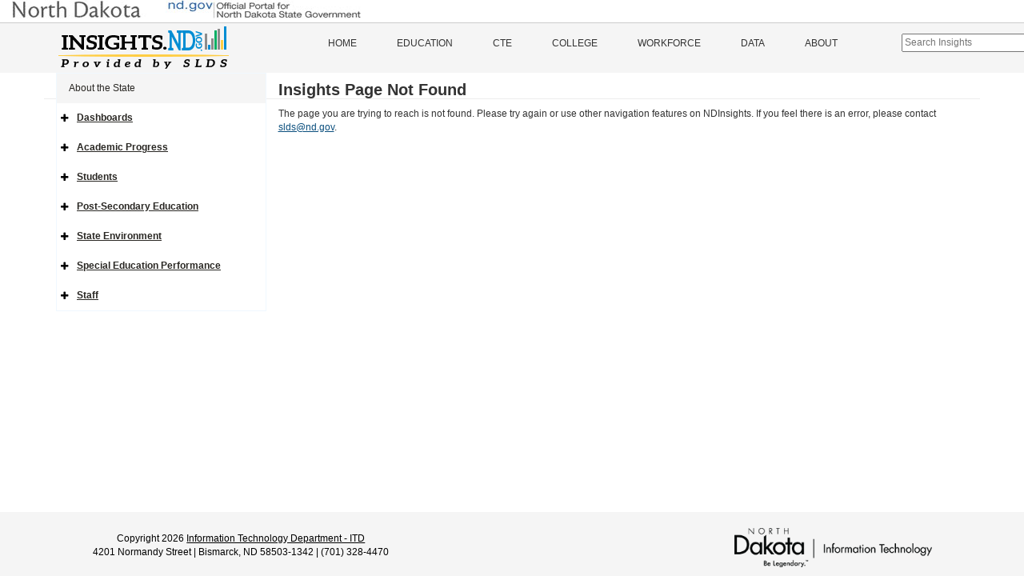

--- FILE ---
content_type: text/html; charset=utf-8
request_url: https://insights.nd.gov/Error404.aspx?aspxerrorpath=/ndinsights/Education/School/EnglishLearnerGrowth/5300273523
body_size: 6416
content:


<!DOCTYPE html>

<html>
<head><meta charset="utf-8" /><meta http-equiv="X-UA-Compatible" content="IE=Edge" /><meta name="viewport" content="width=device-width, initial-scale=1" />
    <!-- The above 3 meta tags *must* come first in the head; any other head content must come *after* these tags -->
    <meta content="ITD" name="author" /><meta name="description" content="The Insights.nd.gov is the state’s official source for information about public education across North Dakota. The information is provided by partner agencies through the Statewide Longitudinal Data System" /><meta property="og:title" content="Insights of North Dakota" /><meta property="og:type" content="website" />
    <meta property="og:url" content="https://insights.nd.gov/" />
    <meta property="og:image" content="https://insights.nd.gov/content/LogoConcept1.png" />
    <meta property="og:description" content="The Insights.nd.gov is the state’s official source for information about public education across North Dakota. The information is provided by partner agencies through the Statewide Longitudinal Data System" /><title>
	Insights of North Dakota
</title><link href='https://insights.nd.gov/Content/bootstrap.min.css' rel='stylesheet' type='text/css'/><link href='https://insights.nd.gov/includes/fontawesome/css/font-awesome.min.css' rel='stylesheet' type='text/css'/><link href='https://insights.nd.gov/Content/app-specific.css' rel='stylesheet' type='text/css'/><link href='https://insights.nd.gov/Content/xs-device.css' rel='stylesheet' type='text/css'/><link href='https://insights.nd.gov/Content/sm-device.css' rel='stylesheet' type='text/css'/><link href='https://insights.nd.gov/Content/md-device.css' rel='stylesheet' type='text/css'/><link href='https://insights.nd.gov/Content/lg-device.css' rel='stylesheet' type='text/css'/><link href='https://insights.nd.gov/Content/c3.min.css' rel='stylesheet' type='text/css'/><link href='https://insights.nd.gov/Content/updated-c3.css' rel='stylesheet' type='text/css'/><link href='https://insights.nd.gov/Content/jquery-ui-1.12.1.css' rel='stylesheet' type='text/css'/><link href='https://insights.nd.gov/Content/favicon-32x32.png' rel='icon' type='image/png' sizes='32x32'/><link href='https://insights.nd.gov/Content/favicon-16x16.png' rel='icon' type='image/png' sizes='16x16'/>
        <!-- Global site tag (gtag.js) - Google Analytics -->
        <script async src="https://www.googletagmanager.com/gtag/js?id=UA-110451786-1"></script>
        <script>
            window.dataLayer = window.dataLayer || [];
            function gtag() { dataLayer.push(arguments); }
            gtag('js', new Date());

            gtag('config', 'UA-110451786-1');
        </script>
    


    <style type="text/css">
        /*Force footer to Bottom*/
        html, body {
            height: 100%;
        }

        .MasterHeaderBody {
            min-height: 100%;
            overflow: auto;
            padding-bottom: 80px; /* this needs to be bigger than footer height*/
        }

        .MasterFooter {
            position: relative;
            margin-top: -80px; /* negative value of footer height */
            height: 80px;
            clear: both;
            padding-top: 20px;
        }

        /*.navbar-collapse .educationHiddenMenu{
            display: none;
        }*/
        .educationHiddenMenu {
            display: inline;
        }

        #SearchIcon{
            padding-top:15px;
            padding-left: 10px;
            font-size: 1.5em;
            color:#333;
        }

        #KeywordSearchBar{
            margin-top:13px;
            margin-left:55px;
        }
        .ui-autocomplete {
            max-height: 300px;
            overflow-y: auto;
            /* prevent horizontal scrollbar */
            overflow-x: hidden;
            width:300px;
          }
        .KeywordSearchItem{
            list-style-type:none;
        }
        .KeywordSearchItemContainer{
            /*margin-left:-40px;*/
            background-color:#fff;
            padding:3px 5px 3px 5px;
            border: 1px solid #aaa;
            /*width: 100%;*/
            cursor:pointer;
        }
        #KeywordSearchResults{
            width:300px;
            position:absolute;
            top: 17px;
            left: -60px;
            z-index:200;
        }
    </style>


    <!-- HTML5 shim and Respond.js for IE8 support of HTML5 elements and media queries -->
    <!-- WARNING: Respond.js doesn't work if you view the page via file:// -->
    <!--[if lt IE 9]>
        <script src="https://oss.maxcdn.com/html5shiv/3.7.2/html5shiv.min.js"></script>
        <script src="https://oss.maxcdn.com/respond/1.4.2/respond.min.js"></script>
    <![endif]-->
    

    <script src='https://insights.nd.gov/Scripts/jquery-1.12.4.min.js?ver=20260118093650' type='text/javascript'></script><script src='https://insights.nd.gov/scripts/jquery-ui-1.12.1.js?ver=20260118093650' type='text/javascript'></script><script src='https://insights.nd.gov/Scripts/app-charting.js?ver=20260118093650' type='text/javascript'></script><script src='https://insights.nd.gov/Scripts/bootstrap.min.js?ver=20260118093650' type='text/javascript'></script><script src='https://insights.nd.gov/Scripts/d3.v3.js?ver=20260118093650' type='text/javascript'></script>
    <script type="text/javascript">
        function navigateToPage(url) {
            window.location.href = url;
        }
    </script>
    
</head>
<body>
    <noscript>Your browser does not support JavaScript!</noscript>
    <form method="post" action="./Error404.aspx?aspxerrorpath=%2fndinsights%2fEducation%2fSchool%2fEnglishLearnerGrowth%2f5300273523" id="form1" class="MasterHeaderBody">
<div class="aspNetHidden">
<input type="hidden" name="__EVENTTARGET" id="__EVENTTARGET" value="" />
<input type="hidden" name="__EVENTARGUMENT" id="__EVENTARGUMENT" value="" />
<input type="hidden" name="__VIEWSTATE" id="__VIEWSTATE" value="CswnM2FmHX1edG14Nr46EmlNB2xfBAECR8a2R5XERBbf9H/ZQHr1/nCNKoPEP1kP2r6/4UxYUZRXiJbwBx2Ow703RP1nvoQQecgOu4FUrRr/2Gls9Z/PYbm7wmVFsSIVYX7QYaabnvTmr3l/Qnx7yrlVYCKc5OM2Zr6TzJZPpbzNibEyRU58hctmQF0PX/zgVv3wFltKvYHnbKJrKGhbQNHedvCYOWZ+PlIQvANZBPd3XqEi0DdY2FFsB503hqSuwP3cG6zCUljGS1lIik80iADsORLn5qtYvQ+YOZxSu+b+NE4SO/O3CMTQEX9sgMBj3l43NdrcnW3VIWpWjGn0pASPbmgm7NIV14Cskb9ipqWLElBGfz3zaJZ4YvuyD/tt05jYYBkyrH5bxPX1t7gCeIGQyghaLZNNeAsr1QJTTYk7irYp3sysUd9LjPCGyD5wCw+VmEiNUwZXBKo9Td8pPZiTbmZ+/IYQhlw5GlYyoxcY+/HPPkh27F70A3ySaJjbo3yGsQCSuvTvmd7aQZOmaF7pi82dlXd0APTswK5tTQ2wrgSengj3WDpE1qmhvfhycGA1F/GSBzr2UYwFteUuvnIgVqKhg+wJLApcejladlrPLFyoC3b2OsrPufxb3GhvNYJaFdlnfwyc0nrCcfcCEo+OHd3Ph0P0XL3HcKixuIgvqc9m83j7Uq4E07Tk24/hcUoseaU4GrXaNke4e7h03v+3Tc1yflRqJwIqJarNURD5m0/wMo6KKas8j2zDpMZlq3KX8CDNoZWULmIuh4IZR3VPmjEYEKwW60USo147ry56fYq5FzQizsnY1uWFQY0P" />
</div>

<script type="text/javascript">
//<![CDATA[
var theForm = document.forms['form1'];
if (!theForm) {
    theForm = document.form1;
}
function __doPostBack(eventTarget, eventArgument) {
    if (!theForm.onsubmit || (theForm.onsubmit() != false)) {
        theForm.__EVENTTARGET.value = eventTarget;
        theForm.__EVENTARGUMENT.value = eventArgument;
        theForm.submit();
    }
}
//]]>
</script>


<div class="aspNetHidden">

	<input type="hidden" name="__VIEWSTATEGENERATOR" id="__VIEWSTATEGENERATOR" value="C3693509" />
	<input type="hidden" name="__EVENTVALIDATION" id="__EVENTVALIDATION" value="uPPW9a+oPrU1YYZ16+GLRUPPiQRfiCJQQhFOM8HvRpz0og+6BFbNlJC1OUYeqquTl2NqMKSMQoyyfcuRzKTAnqujQ9Q7VyFGuPYoDNYYWQMth9AYi+u1MLJrOKSS1Gml" />
</div>
        
        <div class="container-fluid" style="border-bottom:1px solid #ccc; padding-bottom:5px;">
            <div role="banner" id="ndbanner">
	            <div id="ndbanner-ndgov">
		            <a href="http://www.nd.gov/"><img width="436" height="23" alt="nd.gov - The Official Portal for North Dakota State Government" src="https://insights.nd.gov/content/ndgov-banner.jpg"></a>
	            </div>
	            
            </div>
        </div>
        <header class="hide-on-print">
            <div class="container-fluid">
                <div class="logo">
                    <div class="row">
                        <div class="col-sm-6 col-md-3">
                            <a class="navbar-brand" href="https://insights.nd.gov/">
                                <img src="https://insights.nd.gov/content/LogoConcept1.png" alt="ND Insights" /></a>
                        </div>
                        <div class="col-sm-6 col-md-8">
                            <div id="mainMenu" class="menu hide-on-print">
                                <div class="menu">
                                    <nav class="navbar nav navbar-default">
                                        <div class="container-fluid container">
                                            <!-- Brand and toggle get grouped for better mobile display -->
                                            <div class="navbar-header">
                                                <button type="button" class="navbar-toggle collapsed" data-toggle="collapse" data-target="#bs-example-navbar-collapse-1" aria-expanded="false">
                                                    <span class="sr-only">Toggle navigation</span>
                                                    <span class="icon-bar"></span>
                                                    <span class="icon-bar"></span>
                                                    <span class="icon-bar"></span>
                                                </button>
                                            </div>
                                            <!-- Collect the nav links, forms, and other content for toggling -->
                                            <div class="collapse navbar-collapse" id="bs-example-navbar-collapse-1">
                                                <ul class="nav navbar-nav">
                                                    <li>
                                                        <a id="lnkHome" href="https://insights.nd.gov/">Home</a>
                                                        
                                                    </li>
                                                    <li class="visible-md visible-lg visible-xl">
                                                        <a id="lnkEducation" href="https://insights.nd.gov/Education">Education</a>
                                                    </li>
                                                    <li class="dropdown visible-xs visible-sm">
                                                        <a class="dropdown-toggle" id="lnkEducationDocked" href="https://insights.nd.gov/Education">Education</a>

                                                        <div id="EducationSideNavTop" style="padding-left: 10px;">
                                                        </div>
                                                    </li>
                                                    <li>
                                                        <a id="lnkCTE" href="https://insights.nd.gov/CTE">CTE</a>
                                                    </li>
                                                    <li>
                                                        <a id="lnkCollege" href="https://insights.nd.gov/College">College</a>
                                                    </li>
                                                    <li>
                                                        <a id="lnkWorkforce" href="https://insights.nd.gov/Workforce">Workforce</a>
                                                    </li>
                                                    <li>
                                                        <a id="lnkData" href="https://insights.nd.gov/Data">Data</a>
                                                    </li>
                                                    <li>
                                                        <a id="lnkAbout" href="https://insights.nd.gov/About">About</a>
                                                    </li>
                                                    
                                                     
                                                    <li>
			                                            <input type="text" class="" placeholder="Search Insights"  id="KeywordSearchBar">
                                                        <div id="KeywordSearchResults"></div>

                                                         
                                                    </li>
                                                </ul>
                                            </div>
                                        </div>
                                    </nav>
                                </div>
                            </div>
                        </div>
                    </div>
                </div>
            </div>
        </header>
        
        
               

        

        
        <div class="container">

            <div class="row row-offcanvas row-offcanvas-left">
                
                <div id="sideMenu" class="col-xs-6 col-sm-3 sidebar-offcanvas hide-on-print">
                        <div id="EducationSideNav" class="side-nav">
                            <ul class="nav navbar-default">
                                <li id="liStateArea" class="top-level-menu-item open">
                                    <a id="lnkStateSnapshot" href="javascript:__doPostBack(&#39;ctl00$lnkStateSnapshot&#39;,&#39;&#39;)">About the State</a>
                                    
                                        <ul class="nav navbar-default">

                                            <li id="liStateDashboards" class="expandable">
                                                <a href='Education/State/Dashboards' class="active">Dashboards</a>
                                                <ul class="sub-dropdown">
                                                    <li><a href='Education/State/Summary' >State Summary</a></li>
                                                    <li><a href='Education/State/AccountabilityReportCard' >School Accountability</a></li>
                                                </ul>
                                            </li><li id="liStateAcademicProgress" class="expandable">
                                                <a href='Education/State/AcademicProgress' class="active">Academic Progress</a>
                                                <ul class="sub-dropdown">
                                                    
                                                    <li><a href='Education/State/StateAssessment/StudentAchievement' >Student Achievement</a></li>
                                                    <li id="liStateActLink"><a href='Education/State/StateAssessment/Act' >ACT Performance</a></li>
                                                    
                                                    <li><a href='Education/State/ChoiceReady' >Choice Ready</a></li>
                                                    <li><a href='Education/State/NAEPAchievement' >NAEP Achievement</a></li>
                                                    <li><a href='Education/State/GrowthPerformance' >Performance Comparison</a></li>
                                                    <li><a href='Education/State/AccountabilityGrowthRate' >Student Growth</a></li>
                                                    <li><a href='Education/State/EnglishLearner' >English Learner</a></li>
                                                    <li><a href='Education/State/GraduationRate' >Graduation Rate</a></li>
                                                    <li><a href='Education/State/LongTermGoals' >Long Term Goals </a></li>
                                                </ul>
                                            </li><li id="liStateStudents" class="expandable">
                                                <a href='Education/State/Students' class="active">Students</a>
                                                <ul class="sub-dropdown">
                                                    <li><a href='Education/State/Enrollment' >Enrollment</a></li>
                                                    <li><a href='Education/State/AttendanceRate' >Attendance Rate</a></li>
                                                    <li><a href='Education/State/ChronicAbsenteeism' >Chronic Absenteeism</a></li>
                                                </ul>
                                            </li><li id="liStatePostSecondary" class="expandable">
                                                <a href='Education/State/PostSecondary' class="active">Post&#45;Secondary Education</a>
                                                <ul class="sub-dropdown">
                                                    <li><a href='Education/State/PostSecondary/Enrollment' >Enrollment </a></li>
                                                    <li><a href='Education/State/PostSecondary/EarlyCollegeCoursework' >Early College Coursework</a></li>
                                                    <li><a href='Education/State/PostSecondary/Developmental' >College Developmental Coursework</a></li>
                                                    <li><a href='Education/State/PostSecondary/FAFSA' >FAFSA Applications</a></li>
                                                </ul>
                                            </li><li id="liStateEnvironment" class="expandable">
                                                <a href='Education/State/StateEnvironment' class="active">State Environment</a>
                                                <ul class="sub-dropdown">
                                                    <li><a href='Education/State/EngagementSurvey' >Engagement Survey</a></li>
                                                    <li><a href='Education/State/DropoutRate' >Dropout Rate</a></li>
                                                    <li><a href='Education/State/Finances' >State Finances</a></li>
                                                    <li><a href='Education/State/CivilRights' >Office for Civil Rights</a></li>
                                                    <li><a href='Education/State/LearningEnvironment' >Learning Environment</a></li>
                                                </ul>
                                            </li><li id="liStateSPED" class="expandable">
                                                <a href='Education/State/SPED' class="active">Special Education&nbsp;Performance</a>
                                                <ul class="sub-dropdown">
                                                    <li><a href='Education/State/SPED/GraduationDropout' >Graduation & Dropout</a></li>
                                                    <li><a href='Education/State/SPED/StatewideAssessment' >Statewide Assessment</a></li>
                                                    <li><a href='Education/State/SPED/SuspensionExpulsion' >Suspension & Expulsion</a></li>
                                                    <li><a href='Education/State/SPED/LeastRestrictiveEnvironment' >Least Restrictive Environment</a></li>
                                                    <li><a href='Education/State/SPED/ChildOutcomes' >Child Outcomes</a></li>
                                                    <li><a href='Education/State/SPED/ParentInvolvement' >Parent Involvement</a></li>
                                                    <li><a href='Education/State/SPED/DisproportionateRepresentation' >Disproportionate Representation</a></li>
                                                    <li><a href='Education/State/SPED/EvaluationTransition' >Evaluation & Transition</a></li>
                                                    <li><a href='Education/State/SPED/PostSecondaryOutcomes' >Post-Secondary Outcomes</a></li>
                                                    <li><a href='Education/State/SPED/ResolutionMediation' >Resolution & Mediation</a></li>
                                                </ul>
                                            </li><li id="liStateTeacher" class="expandable">
                                                <a href='Education/State/Staff' class="active">Staff</a>
                                                <ul class="sub-dropdown">
                                                    <li><a href='Education/State/Teachers' >Teachers</a></li>
                                                    <li><a href='Education/State/FedTeacherReport' >Federal Teacher Report</a></li>
                                                </ul>
                                            </li>
                                        </ul>
                                    
                                </li>
                                
                                

                            </ul>
                        </div>

                    </div>
                
                
                
                
    <h2>
        Insights Page Not Found
    </h2>
    <p>The page you are trying to reach is not found. Please try again or use other navigation features on NDInsights. If you feel there is an error, please contact <a href="mailto:slds@nd.gov">slds@nd.gov</a>.</p>


            </div>
            
            
        </div>

        <script src='https://insights.nd.gov/Scripts/app-specific.js?ver=20260118093650' type='text/javascript'></script>
        <input type="hidden" id="g3ChartInstanceNumber" value="20260120115116" />
    </form>

    <!-- Footer Include Below. -->
    
        <footer class="hide-on-print MasterFooter">
            <div class="container">
                <div class="row col-xs-12">
                    <div class="col-sm-5">
                        <section>
                            <p>
                                Copyright 2026 <a href="https://www.nd.gov/itd">Information Technology Department - ITD</a>
                                <br />
                                4201 Normandy Street | Bismarck, ND 58503-1342 | (701) 328-4470
                            </p>
                        </section>
                    </div>
                    <div class="col-sm-3 pull-right hidden-xs">
                        
                        <a href="https://www.nd.gov/itd/" target="_blank"><img class="img-responsive" alt="North Dakota - Be Legendary" src="https://insights.nd.gov/content/NDIT_logo.png" /></a>
                    </div>
                </div>
            </div>
        </footer>
    
    <div class="device-xs visible-xs"></div>
    <div class="device-sm visible-sm"></div>
    <div class="device-md visible-md"></div>
    <div class="device-lg visible-lg"></div>
    <div class="device-xl visible-xl"></div>


    <script src="https://insights.nd.gov/Scripts/SiteMaster.js?ver=20260118093650" type="text/javascript"></script>
    <script type="text/javascript">
        BaseURL = 'https://insights.nd.gov/';
    </script>
    
</body>
</html>


--- FILE ---
content_type: application/x-javascript
request_url: https://insights.nd.gov/Scripts/app-charting.js?ver=20260118093650
body_size: 3481
content:
var weightedChartColorDataSet = ["#793193", "#00AF62", "#008ED4", "#F4373B", "#FFCE41", "#56C2B7", "#006DA0", "#C9386B", "#A0B274", "#9A9B98", "#1BE7FF", "#C8832A", "#CEC7AD", "#D95D26", "#FF9D42"];
var chartColorDataSet = [
    "#FF9D42", // 0
    "#00AF62", // 1
    "#008ED4", // 2
    "#F4373B", // 3
    "#FFCE41", // 4
    "#56C2B7", // 5
    "#006DA0", // 6
    "#C9386B", // 7
    "#A0B274", // 8
    "#9A9B98", // 9
    "#1BE7FF", // 10
    "#C8832A", // 11
    "#CEC7AD", // 12
    "#D95D26", // 13
    "#793193", // 14
    "#119c49", // 15
    "#014432", // 16
    "#073674", // 17
    "#8e0124", // 18
    "#00483a", // 19
    "#0859a2", // 20
    "#892034", // 21
    "#55622b", // 22
    "#cc0033", // 23
    "#171796", // 24
    "#00703c", // 25
    "#883939", //DPI RED 26
    "#0F416B", //DPI Blue 27
    "#388685", //DPI Teal 28
    "#EDBD3D" //DPI Yellow 29
];

//Color Mapping Type is for organizing palettes. Really has no effect on the site
var colorMappingType = ["EntityLevel", "Race", "Gender", "Year", "Proficiency", "Other Demographic", "Teacher Degree", "Participation", "Graduation", "Subject", "All", "Attendance", "Engagement Survey", "Accountability Growth Rates", "University", "PostSecondaryType", "LongTermGoals", "CipWages", "Choice Ready", "AccountabilityCalculation", "EarlyCollegeCoursework", "COVID", "ESSER Funding", "Post Secondary States", "Other", "K12CC"];

// colorMappingSet is used to map the series name to the chartColorDataSet.  
// When adding a chart, be sure to include the text your are going to
// pass to the setColor function in this set so the proper color can be returned.
var colorMappingSet = [
    {
        featureName: 'State',
        colorIndex: '6',
        mappingType: '0'
    },
    {
        featureName: 'State - Elementary',
        colorIndex: '1',
        mappingType: '0'
    },
    {
        featureName: 'State - Secondary',
        colorIndex: '1',
        mappingType: '0'
    },
    {
        featureName: 'State - Middle',
        colorIndex: '1',
        mappingType: '0'
    },
    {
        featureName: 'stateSet',
        colorIndex: '6',
        mappingType: '0'
    },
    {
        featureName: 'District',
        colorIndex: '12',
        mappingType: '0'
    },
    {
        featureName: 'District - Elementary',
        colorIndex: '2',
        mappingType: '0'
    },
    {
        featureName: 'District - Secondary',
        colorIndex: '2',
        mappingType: '0'
    },
    {
        featureName: 'District - Middle',
        colorIndex: '2',
        mappingType: '0'
    },
    {
        featureName: 'districtSet',
        colorIndex: '12',
        mappingType: '0'
    },
    {
        featureName: 'School',
        colorIndex: '0',
        mappingType: '0'
    },
    {
        featureName: 'schoolSet',
        colorIndex: '0',
        mappingType: '0'
    },
    {
        featureName: 'ELA',
        colorIndex: '4',
        mappingType: '9'
    },
    {
        featureName: 'English',
        colorIndex: '2',
        mappingType: '9'
    },
    {
        featureName: 'Math',
        colorIndex: '1',
        mappingType: '9'
    },
    {
        featureName: 'Composite',
        colorIndex: '14',
        mappingType: '9'
    },
    {
        featureName: 'Science',
        colorIndex: '3',
        mappingType: '9'
    },
    {
        featureName: 'Reading',
        colorIndex: '4',
        mappingType: '9'
    },
    {
        featureName: 'Asian American',
        colorIndex: '7',
        mappingType: '1'
    },
    {
        featureName: 'Asian',
        colorIndex: '7',
        mappingType: '1'
    },
    {
        featureName: 'All',
        colorIndex: '0',
        mappingType: '10'
    },
    {
        featureName: 'Black',
        colorIndex: '2',
        mappingType: '1'
    },
    {
        featureName: 'Race - Black',
        colorIndex: '2',
        mappingType: '1'
    },
    {
        featureName: 'Disability (IEP)',
        colorIndex: '3',
        mappingType: '5'
    },
    {
        featureName: 'IEP (student with disabilities)',
        colorIndex: '3',
        mappingType: '5'
    },
    {
        featureName: 'Female',
        colorIndex: '4',
        mappingType: '2'
    },
    {
        featureName: 'Hispanic',
        colorIndex: '5',
        mappingType: '1'
    },
    {
        featureName: 'Race - Hispanic',
        colorIndex: '5',
        mappingType: '1'
    },
    {
        featureName: 'LEP',
        colorIndex: '6',
        mappingType: '5'
    },
    {
        featureName: 'Low Income',
        colorIndex: '7',
        mappingType: '5'
    },
    {
        featureName: 'Male',
        colorIndex: '8',
        mappingType: '2'
    },
    {
        featureName: 'Migrant',
        colorIndex: '9',
        mappingType: '5'
    },
    {
        featureName: 'Homeless',
        colorIndex: '14',
        mappingType: '5'
    },
    {
        featureName: 'Foster Care',
        colorIndex: '15',
        mappingType: '5'
    },
    {
        featureName: 'Military',
        colorIndex: '10',
        mappingType: '5'
    },
    {
        featureName: 'English Learner',
        colorIndex: '4',
        mappingType: '5'
    },
    {
        featureName: 'Native American',
        colorIndex: '6',
        mappingType: '1'
    },
    {
        featureName: 'Native Hawaiian or Pacific Islander',
        colorIndex: '15',
        mappingType: '1'
    },
    {
        featureName: 'Pacific Islander',
        colorIndex: '15',
        mappingType: '1'
    },
    {
        featureName: 'Race - Native American',
        colorIndex: '6',
        mappingType: '1'
    },
    {
        featureName: 'White',
        colorIndex: '13',
        mappingType: '1'
    },
    {
        featureName: 'Race - White',
        colorIndex: '13',
        mappingType: '1'
    },
    {
        featureName: 'Race - Other',
        colorIndex: '14',
        mappingType: '1'
    },
    {
        featureName: 'Other',
        colorIndex: '14',
        mappingType: '1'
    },
    {
        featureName: 'Other Races',
        colorIndex: '14',
        mappingType: '1'
    },
    {
        featureName: 'Non Low Income',
        colorIndex: '13',
        mappingType: '5'
    },
    {
        featureName: 'Non IEP',
        colorIndex: '12',
        mappingType: '5'
    },
    {
        featureName: '2014-2015',
        colorIndex: '9',
        mappingType: '3'
    },
    {
        featureName: '2015-2016',
        colorIndex: '12',
        mappingType: '3'
    },
    {
        featureName: '2016-2017',
        colorIndex: '6',
        mappingType: '3'
    },
    {
        featureName: '2017-2018',
        colorIndex: '2',
        mappingType: '3'
    },
    {
        featureName: '2018-2019',
        colorIndex: '3',
        mappingType: '3'
    },
    {
        featureName: '2019-2020',
        colorIndex: '4',
        mappingType: '3'
    },
    {
        featureName: '2020-2021',
        colorIndex: '5',
        mappingType: '3'
    },
    {
        featureName: '2021-2022',
        colorIndex: '7',
        mappingType: '3'
    },
    {
        featureName: '2022-2023',
        colorIndex: '8',
        mappingType: '3'
    },
    {
        featureName: '2023-2024',
        colorIndex: '10',
        mappingType: '3'
    },
    {
        featureName: '2024-2025',
        colorIndex: '11',
        mappingType: '3'
    },
    {
        featureName: '2025-2026',
        colorIndex: '12',
        mappingType: '3'
    },
    {
        featureName: 'Novice',
        colorIndex: '26',
        mappingType: '4'
    },
    {
        featureName: 'Novice_a',
        colorIndex: '26',
        mappingType: '4'
    },
    {
        featureName: 'Approaching Proficiency',
        colorIndex: '27',
        mappingType: '4'
    },
    {
        featureName: 'Approaching Proficiency_a',
        colorIndex: '27',
        mappingType: '4'
    },
    {
        featureName: 'Proficient',
        colorIndex: '28',
        mappingType: '4'
    },
    {
        featureName: 'Proficient_a',
        colorIndex: '28',
        mappingType: '4'
    },
    {
        featureName: 'Advanced',
        colorIndex: '29',
        mappingType: '4'
    },
    {
        featureName: 'Advanced_a',
        colorIndex: '29',
        mappingType: '4'
    },
    {
        featureName: 'Bachelor',
        colorIndex: '8',
        mappingType: '6'
    },
    {
        featureName: 'Masters',
        colorIndex: '9',
        mappingType: '6'
    },
    {
        featureName: 'Specialist',
        colorIndex: '10',
        mappingType: '6'
    },
    {
        featureName: 'Doctorate',
        colorIndex: '11',
        mappingType: '6'
    },
    {
        featureName: 'Participated',
        colorIndex: '3',
        mappingType: '7'
    },
    {
        featureName: 'Did Not Participate',
        colorIndex: '9',
        mappingType: '7'
    },
    {
        featureName: 'Graduated',
        colorIndex: '2',
        mappingType: '8'
    },
    {
        featureName: 'Did Not Graduate 4yr',
        colorIndex: '9',
        mappingType: '8'
    },
    {
        featureName: 'Attended',
        colorIndex: '2',
        mappingType: '11'
    },
    {
        featureName: 'Did Not Attend',
        colorIndex: '9',
        mappingType: '11'
    },
     {
         featureName: 'Disengaged',
         colorIndex: '6',
         mappingType: '12'
     },
    {
        featureName: 'Disengaged_a',
        colorIndex: '6',
        mappingType: '12'
    },
    {
        featureName: 'Compliant',
        colorIndex: '1',
        mappingType: '12'
    },
    {
        featureName: 'Compliant_a',
        colorIndex: '1',
        mappingType: '12'
    },
    {
        featureName: 'Committed',
        colorIndex: '14',
        mappingType: '12'
    },
    {
        featureName: 'Committed_a',
        colorIndex: '14',
        mappingType: '12'
    },
     {
         featureName: 'Does Not Meet',
         colorIndex: '7',
         mappingType: '13'
     },
    {
        featureName: 'Does Not Meet_a',
        colorIndex: '7',
        mappingType: '13'
    },
    {
        featureName: 'Approaches',
        colorIndex: '0',
        mappingType: '13'
    },
    {
        featureName: 'Approaches_a',
        colorIndex: '0',
        mappingType: '13'
    },
    {
        featureName: 'Meets',
        colorIndex: '1',
        mappingType: '13'
    },
    {
        featureName: 'Meets_a',
        colorIndex: '1',
        mappingType: '13'
    },
    {
        featureName: 'Exceeds',
        colorIndex: '2',
        mappingType: '13'
    },
    {
        featureName: 'Exceeds_a',
        colorIndex: '2',
        mappingType: '13'
    },
    {
        featureName: 'General',
        colorIndex: '4',
        mappingType: '23'
    },
    {
        featureName: 'General + Comprehensive',
        colorIndex: '14',
        mappingType: '23'
    },
    {
        featureName: 'General + Targeted',
        colorIndex: '6',
        mappingType: '23'
    },
    {
        featureName: 'University Of North Dakota',
        colorIndex: '15',
        mappingType: '14'
    },
    {
        featureName: 'North Dakota State University',
        colorIndex: '16',
        mappingType: '14'
    },
    {
        featureName: 'Dickinson State University',
        colorIndex: '17',
        mappingType: '14'
    },
    {
        featureName: 'Minot State University',
        colorIndex: '18',
        mappingType: '14'
    },
    {
        featureName: 'Williston State College',
        colorIndex: '19',
        mappingType: '14'
    },
    {
        featureName: 'Mayville State University',
        colorIndex: '20',
        mappingType: '14'
    },
    {
        featureName: 'Valley City State University',
        colorIndex: '21',
        mappingType: '14'
    },
    {
        featureName: 'Bismarck State College',
        colorIndex: '22',
        mappingType: '14'
    },
    {
        featureName: 'N.Dakota State College Science',
        colorIndex: '23',
        mappingType: '14'
    },
    {
        featureName: 'Lake Region State College',
        colorIndex: '24',
        mappingType: '14'
    },
    {
        featureName: 'Dakota College At Bottineau',
        colorIndex: '25',
        mappingType: '14'
    },
    {
        featureName: 'Non-ND 2 Year Private',
        colorIndex: '1',
        mappingType: '15'
    },
    {
        featureName: 'Non-ND 4 Year Private',
        colorIndex: '2',
        mappingType: '15'
    }, 
    {
        featureName: 'Non-ND 4 Year Public',
        colorIndex: '3',
        mappingType: '15'
    }, 
    {
        featureName: 'ND 2 Year Public',
        colorIndex: '4',
        mappingType: '15'
    }, 
    {
        featureName: 'ND 4 Year Private',
        colorIndex: '5',
        mappingType: '15'
    }, 
    {
        featureName: 'ND 4 Year Public',
        colorIndex: '6',
        mappingType: '15'
    }, 
    {
        featureName: 'No Post-Secondary',
        colorIndex: '7',
        mappingType: '15'
    },
    {
        featureName: 'Non-ND 2 Year Public',
        colorIndex: '8',
        mappingType: '15'
    } ,
    {
        featureName: 'Goal',
        colorIndex: '1',
        mappingType: '16'
    },
    {
        featureName: 'Target',
        colorIndex: '1',
        mappingType: '16'
    }, 
    {
        featureName: 'Actual',
        colorIndex: '2',
        mappingType: '16'
    },
    {
        featureName: 'Math Rate',
        colorIndex: '2',
        mappingType: '16'
    },
    {
        featureName: 'Evaluation Timeline',
        colorIndex: '2',
        mappingType: '16'
    },
    {
        featureName: 'Preschool Transition',
        colorIndex: '7',
        mappingType: '16'
    },
    {
        featureName: 'All Experience',
        colorIndex: '6',
        mappingType: '17'
    },
    {
        featureName: '1 to 5 Years',
        colorIndex: '7',
        mappingType: '17'
    },
    {
        featureName: '6 or More Years',
        colorIndex: '8',
        mappingType: '17'
    },
    {
        featureName: 'Essential Skills',
        colorIndex: '6',
        mappingType: '18'
    },
    {
        featureName: 'Post-Secondary Ready',
        colorIndex: '7',
        mappingType: '18'
    },
    {
        featureName: 'Workforce Ready',
        colorIndex: '8',
        mappingType: '18'
    },
    {
        featureName: 'Military Ready',
        colorIndex: '9',
        mappingType: '18'
    },
    {
        featureName: 'Choice Ready',
        colorIndex: '10',
        mappingType: '18'
    },
    {
        featureName: 'HS Completion w/ GED',
        colorIndex: '2',
        mappingType: '19'
    },
    {
        featureName: 'English Learner Proficiency Growth',
        colorIndex: '3',
        mappingType: '19'
    },
    {
        featureName: 'Student Achievement - ELA',
        colorIndex: '4',
        mappingType: '19'
    },
    {
        featureName: 'On-Time Graduation',
        colorIndex: '5',
        mappingType: '19'
    },
    {
        featureName: 'Student Growth - ELA',
        colorIndex: '6',
        mappingType: '19'
    },
    {
        featureName: 'Student Achievement - Math',
        colorIndex: '7',
        mappingType: '19'
    },
    {
        featureName: 'Student Growth - Math',
        colorIndex: '8',
        mappingType: '19'
    },
    {
        featureName: 'Room for Improvement',
        colorIndex: '9',
        mappingType: '19'
    },
    {
        featureName: 'Student Engagement',
        colorIndex: '13',
        mappingType: '19'
    },
    {
        featureName: 'Grade 10',
        colorIndex: '7',
        mappingType: '20'
    },
    {
        featureName: 'Grade 11',
        colorIndex: '8',
        mappingType: '20'
    },
    {
        featureName: 'Grade 9',
        colorIndex: '10',
        mappingType: '20'
    },
    {
        featureName: 'Grade 12',
        colorIndex: '11',
        mappingType: '20'
    },
    {
        featureName: 'Overall',
        colorIndex: '2',
        mappingType: '20'
    },
    {
        featureName: 'Graduates',
        colorIndex: '4',
        mappingType: '23'
    },
    {
        featureName: 'Face to Face',
        colorIndex: '14',
        mappingType: '21'
    },
    {
        featureName: 'Hybrid',
        colorIndex: '6',
        mappingType: '21'
    },
    {
        featureName: 'Distance Learning',
        colorIndex: '1',
        mappingType: '21'
    },
    {
        featureName: 'Remaining',
        colorIndex: '4',
        mappingType: '22'
    },
    {
        featureName: 'Spent',
        colorIndex: '1',
        mappingType: '22'
    },
    {
        featureName: 'CTE Concentrators',
        colorIndex: '17',
        mappingType: '24'
    },
    {
        featureName: 'ND',
        colorIndex: '1',
        mappingType: '23'
    },
    {
        featureName: 'MN',
        colorIndex: '3',
        mappingType: '23'
    },
    {
        featureName: 'MT',
        colorIndex: '2',
        mappingType: '23'
    },
    {
        featureName: 'SD',
        colorIndex: '4',
        mappingType: '23'
    },
    {
        featureName: 'All Other States',
        colorIndex: '5',
        mappingType: '23'
    },
    {
        featureName: 'Students with Disabilities-Actual',
        colorIndex: '5',
        mappingType: '25'
    },
    {
        featureName: 'Students with Disabilities-Goal',
        colorIndex: '6',
        mappingType: '25'
    },
    {
        featureName: 'Native American-Actual',
        colorIndex: '7',
        mappingType: '25'
    },
    {
        featureName: 'Native American-Goal',
        colorIndex: '8',
        mappingType: '25'
    },
    {
        featureName: 'Low Income-Actual',
        colorIndex: '9',
        mappingType: '25'
    },
    {
        featureName: 'Low Income-Goal',
        colorIndex: '10',
        mappingType: '25'
    }

];
function find_in_array(value) {
    for (var i = 0, len = colorMappingSet.length; i < len; i++) {
        if (colorMappingSet[i].featureName == value) {
            return colorMappingSet[i].colorIndex;
        }
    };
    return 0;
}
function setColor(seriesName) {
    var idx = find_in_array(seriesName);
    //console.log("seriesName, idx", seriesName, idx);
    return chartColorDataSet[idx];
}

function setColorByIndex(indexNo) {
    if (indexNo < 0 || indexNo > chartColorDataSet.length - 1)
        return chartColorDataSet[0];
    return chartColorDataSet[indexNo];
}

function getRandomColor() {
    return chartColorDataSet[Math.floor(Math.random() * Math.floor(chartColorDataSet.length - 1))];
}